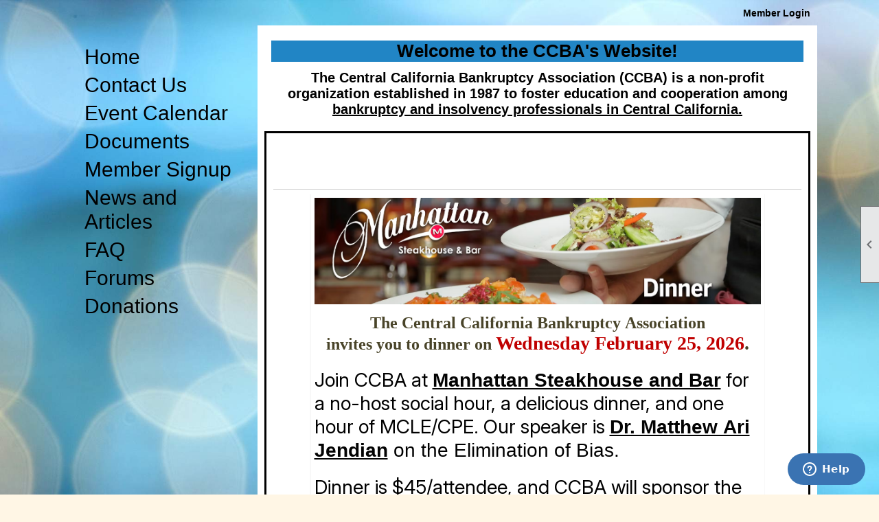

--- FILE ---
content_type: text/html; charset=utf-8
request_url: https://ccbankruptcy.org/
body_size: 8255
content:
<!DOCTYPE html>


<html lang="en">
	<head id="page_head">   
		<title id="page_title">Home - Central California Bankruptcy Association</title>
		
		
		

		
			<script>
				var True = true;
				var False = false;
				var pageId = "0";
				var enableChangeWarning = False;
				var localChangesPending = False;
				var otherChangesPending = false;
				var userLoggedIn = False;
				var memberNumber = '';
				var memberId = '';
				var previewMode = False;
				var isMobileDevice = False;
				var isMobileDisplay = False;
				var isPostBack = False;
				var submitButtonName = "";
				var cancelButtonName = "";
				var focusControlId = '';
				var isApp = False;
				var app_platform = ""; 
				var hidePageTools = false;
				var isPopup = false;
				var isIE7 = false;
				var isIE8 = false;
				var renewLink = '';
				var paymentLink = '';
				var clubPrefix = "/";
				var pageToolsReferenceSelector = null;
				var isBotSession = True;
				function doCancel() {	}
			</script>  

			
			<link type="text/css" href="/css/smoothness/jquery-ui.min.css?v=20221017" rel="Stylesheet" />	
			<link rel="stylesheet" type="text/css" href="/css/common_ui.css?v=20251209" />
			<link rel="stylesheet" type="text/css" href="/css/widget.css?v=20250731" />
			<link rel="stylesheet" media="print" type="text/css" href="/css/printable.css?v=20221027" />
			<meta id="description_meta_tag" name="description" content="The Central California Bankruptcy Association (CCBA) is a non-profit organization established in 1987 to foster education and cooperation among bankruptcy and insolvency professionals in Central Calif"></meta>
			<script src="/script/jquery.js?v=20221004"></script>

			<link rel='stylesheet' type='text/css' href='/clubs/405544/css/fonts.css?v=1' />
<link rel='stylesheet' type='text/css' href='/css/layout/99/layout.css?v=3' />
<link rel='stylesheet' type='text/css' href='/css/design/20/design.css?v=1' />
<link rel='stylesheet' type='text/css' href='/css/color/1/color.css?v=120523' />
<link rel='stylesheet' type='text/css' href='/clubs/405544/css/generated.css?v=7740978' />
<link rel='stylesheet' type='text/css' href='/clubs/405544/css/club.css?v=46' />
	
			<link rel="shortcut icon" href="favicon.ico?v=405544_1217399078" type="image/x-icon" /> 
			
			<meta name="referrer" content="always" /> 
			<meta name="viewport" content="width=device-width, initial-scale=1" />
		

		
		
		

	</head>

	<body onhelp="return false;">
		<form method="post" action="./" id="form">
<div class="aspNetHidden">
<input type="hidden" name="style_sheet_manager_TSSM" id="style_sheet_manager_TSSM" value="" />
<input type="hidden" name="script_manager_TSM" id="script_manager_TSM" value="" />
<input type="hidden" name="__EVENTTARGET" id="__EVENTTARGET" value="" />
<input type="hidden" name="__EVENTARGUMENT" id="__EVENTARGUMENT" value="" />
<input type="hidden" name="__VIEWSTATE" id="__VIEWSTATE" value="gjlVDuya1KVeF6ymZjrlhNmxlDNV78LztB80ZX2wE3ByjWOBpNdPNkY726xKUPOkCP96/NH61AbR4qH9G3J+bxdN3Iw=" />
</div>

<script type="text/javascript">
//<![CDATA[
var theForm = document.forms['form'];
if (!theForm) {
    theForm = document.form;
}
function __doPostBack(eventTarget, eventArgument) {
    if (!theForm.onsubmit || (theForm.onsubmit() != false)) {
        theForm.__EVENTTARGET.value = eventTarget;
        theForm.__EVENTARGUMENT.value = eventArgument;
        theForm.submit();
    }
}
//]]>
</script>


<script src="/WebResource.axd?d=pynGkmcFUV13He1Qd6_TZD_D2KgvBt7G12Vw1g4A0HNv5Br7URGTkjksE-TYATFOTvNuxQ2&amp;t=638343903423008439" type="text/javascript"></script>


<script src="/Telerik.Web.UI.WebResource.axd?_TSM_HiddenField_=script_manager_TSM&amp;compress=1&amp;_TSM_CombinedScripts_=%3b%3bSystem.Web.Extensions%2c+Version%3d4.0.0.0%2c+Culture%3dneutral%2c+PublicKeyToken%3d31bf3856ad364e35%3aen-US%3ae441b334-44bb-41f8-b8ef-43fec6e58811%3aea597d4b%3ab25378d2%3bTelerik.Web.UI%3aen-US%3a8b7d6a7a-6133-413b-b622-bbc1f3ee15e4%3a16e4e7cd%3a365331c3%3a24ee1bba" type="text/javascript"></script>
<div class="aspNetHidden">

	<input type="hidden" name="__VIEWSTATEGENERATOR" id="__VIEWSTATEGENERATOR" value="65E7F3AF" />
</div>

			<a href="#page_content" id="skip_nav" tabindex="1">Skip to main content</a>
			<a name="top"></a>
			
			
			
			
			

			

			
			

			
			
			<script type="text/javascript">
//<![CDATA[
Sys.WebForms.PageRequestManager._initialize('script_manager', 'form', [], [], [], 90, '');
//]]>
</script>

			<script>
				$telerik.$.ajaxPrefilter(function (s) { if (s.crossDomain) { s.contents.script = false; } });
			</script>

			<input name="changes_pending" type="hidden" id="changes_pending" />
			<script src="https://s3.us-east-1.amazonaws.com/ClubExpressWebFiles/script/jquery-ui.min.js?v=20221017" integrity="sha384-rxCb5hadGhKYsOzRIvOkQ0ggxhZ5fjRxGVY+gkYd5vCYHxwwA5XxrDAW5fAnz9h5" crossorigin="anonymous"></script>
			<script src="/script/widget.js?v=20240307"></script>
			<script src="/script/common.js?v=20260105"></script>

			<script src="/script/address_verification.js?v=20250328"></script>
			<style> @import url("/css/address_verification.css?v=20250328");</style>

			

			

			
<div id="sliding_page_tools">
	
	<style type="text/css">
		@import url("/css/page_tools.css?v=20200604");
	</style>
	<i class="material-icons slide-indicator">&#xE314;</i>
	<ul>
		<li><a class="print-link" title="Print" id="print_link" onclick="printPage(&#39;&#39;, &#39;&#39;, &#39;Central California Bankruptcy Association&#39;, &#39;www.ccbankruptcy.org&#39;); return false;" href="#"><i class='material-icons'></i>Print This Page</a></li>
		<li><a href="#" id="text_size" onclick="toggleTextSize(); return false;" title="Text Size" aria-label="Change Text Size" rel="nofollow" ><i class="material-icons">&#xE262;</i>Text Size</a></li>
		<li></li>
		<li ><a href="#top" id="go_to_top" title="Go To Top" aria-label="Got To Top of Page" rel="nofollow"><i class="material-icons">&#xE55D;</i>Scroll To Top</a></li>
		<li></li>
	</ul>

</div>



		
			
		
			<link rel="stylesheet" type="text/css" href="/script/galleria/themes/twelve/galleria.twelve.css" />	
			
			
			<script>
				$(document).ready(function () {
					if (focusControlId) {
						window.setTimeout(function () {
							var focusElement = document.getElementById(focusControlId);
							if (focusElement) {
								focusElement.focus();
							}
						}, 100);
					}
					
					var zenScript = document.createElement('script');
					zenScript.setAttribute('id', 'ze-snippet');
					zenScript.setAttribute('src', 'https://static.zdassets.com/ekr/snippet.js?key=e429ae43-bbec-4591-8dbb-e47eb91740bb');
					document.head.appendChild(zenScript);
					zenScript.onload = function () {
						zE('webWidget', 'setLocale', 'en-us');
						window.zESettings = {
							"webWidget": {
								"chat": {
									"suppress": true
								},
								"talk": {
									"suppress": true
								},
								"answerBot": {
									"suppress": true
								},
								"color": { "theme": "#3a73b2", "launcher": "#3a73b2", "launcherText": "#FFFFFF", "header": "#3a73b2" }
							}
						}
						zE('webWidget', 'helpCenter:setSuggestions', { search: '0' });
					}
				});

			</script>
			
			
		
			<input name="hidden_button_for_address_verification" id="hidden_button_for_address_verification" type="button" onclick="handleAddressVerificationAfterSubmit()" style="display:none" />
		
<script src="/script/layoutWidget.js?v=20220826" type="text/javascript"></script>
<script src="/script/layouts/99/layout.js?v=202200815" type="text/javascript"></script>

<div id="layout_wrapper">
	<section class="top-container"><div class="template-row fifty-fifty " id="fifty_fifty-1429782852"><div class="template-column half "><div class="cell-item inner-column"><div id='s|0' class='layout-widget social-widget'></div><div class='clear'></div></div></div><div class="template-column half " style="font-family:'Lato', sans-serif;font-size:14px;text-align:right;padding:10px;margin-top:0px;margin-bottom:0px;" data-bw="-1" data-lh="-1"><div class="cell-item inner-column"><div id="u|0|" class="layout-widget user-panel" aria-label="User Panel"><style type="text/css">@import url(/css/user_panel.css?v=20250120);</style><script type="text/javascript" src="/script/user_panel.js?v=20250120"></script><div id="user_panel_widget"><a href="/content.aspx?page_id=31&club_id=405544&action=login&user=5" class="login-link ">Member Login</a></div></div><div class="clear"></div></div></div><div class="clear"></div></div></section>
	<main  class="layout-container main-container">
		<!-- left content -->
		<aside class="col left-col"><div class="template-row full-width " id="full_width-548970133" style="font-family:Arial, sans-serif;font-weight:bold;font-size:24px;text-align:left;margin-top:0px;margin-bottom:10px;" data-bw="-1" data-lh="-1"><div class="template-column full "><div class='cell-item inner-column'><div id="m|10|" class="layout-widget menu-widget" title="Menu"><a class="menutoggle" rel="nofollow"><span class="material-icons" title="Click here to show/hide the menu">menu</span></a><ul class='site-menu'><li aria-current='page' class='selected-menu-item'><span><a href="/content.aspx?page_id=0&club_id=405544">Home</a></span></li><li> <span><a href="/content.aspx?page_id=4&club_id=405544">Contact Us</a></span></li><li> <span><a href="/content.aspx?page_id=4001&club_id=405544">Event Calendar</a></span></li><li> <span><a href="/content.aspx?page_id=86&club_id=405544">Documents</a></span></li><li> <span><a href="/content.aspx?page_id=60&club_id=405544">Member Signup</a></span></li><li> <span><a href="/content.aspx?page_id=3&club_id=405544">News and Articles</a></span></li><li> <span><a href="/content.aspx?page_id=274&club_id=405544">FAQ</a></span></li><li> <span><a href="/content.aspx?page_id=2153&club_id=405544">Forums</a></span></li><li> <span><a href="/content.aspx?page_id=301&club_id=405544">Donations</a></span></li></ul></div><div class="clear"></div></div></div><div class="clear"></div></div></aside>
		<div id="content_column" class="col center-col  watermark">
			<!-- page content -->
			<div id="ctl00_crumb_trail_container" class="crumb-trail-container"></div>
			<div id="page_content"><div id="ctl00_ctl00_home_page_wrapper" class="home-page">
	
	<div class="build-row full-width " id="full_width-13230032" seq="1" type="0"><div class="build-column full "><div class='cell-item inner-column' cell="1" widgettype="2"><h1 style="text-align: center;"><strong><span class="">Welcome to the CCBA's Website!</span></strong></h1>
<div class="column full">
<div class="inner-column">
<div class="blockContent" style="text-align: center;"><span style="font-size: 20px; color: rgb(0, 0, 0);">The Central California Bankruptcy Association (CCBA) is a non-profit organization established in 1987 to foster education and cooperation among <span style="text-decoration: underline;">bankruptcy and insolvency professionals in Central California.</span></span></div>
</div>
</div>
<br>
<br>
<br>
<br></div></div><div class="clear"></div></div><div class="build-row full-width " id="full_width-13230034" seq="3" type="0"><div class="build-column full " style="font-family:Arial, sans-serif;font-size:14px;padding:10px;margin-top:0px;margin-bottom:0px;border-width:3px;border-style:solid;" data-bw="3px" data-lh="-1"><div class='cell-item inner-column' cell="1" widgettype="2"><table style="background-color: rgb(248, 248, 248); font-size: 15px; font-family: Inter, sans-serif; font-weight: 400; border-spacing: 0px;">
    <tbody>
        <tr>
            <td class="field-label" style="background-color: rgb(255, 255, 255); font-size: 15px; font-family: Inter, sans-serif; text-align: left;"><br>
            </td>
            <td class="content-text" style="color: inherit; background-color: rgb(255, 255, 255); font-size: inherit; font-family: inherit; text-align: inherit;">&nbsp;</td>
        </tr>
        <tr>
            <td class="field-label" style="background-color: rgb(255, 255, 255); font-size: 15px; font-family: Inter, sans-serif; text-align: left;">&nbsp;</td>
            <td class="content-text" style="color: inherit; background-color: rgb(255, 255, 255); font-size: inherit; font-family: inherit; text-align: inherit;">&nbsp;</td>
        </tr>
        <tr>
            <td class="field-label" style="background-color: rgb(255, 255, 255); font-size: 15px; font-family: Inter, sans-serif; text-align: left;">&nbsp;</td>
            <td class="content-text" style="color: inherit; background-color: rgb(255, 255, 255); font-size: inherit; font-family: inherit; text-align: inherit;">&nbsp;</td>
        </tr>
    </tbody>
</table>
<hr size="1" style="font-size: 15px; font-family: Inter, sans-serif; font-weight: 400;">
<table width="100%" id="primary_table" cellspacing="0" cellpadding="0" border="0" align="center" style="background-color: rgb(248, 248, 248); height: 1px; width: 663.333px; font-size: 15px; font-family: Inter, sans-serif; font-weight: 400; border-spacing: 0px;">
    <tbody>
        <tr>
            <td class="main-container" width="100%" valign="top" align="center" style="color: inherit; background-color: transparent; font-size: inherit; font-family: inherit; text-align: left;">
            <table align="center" class="100p main placeholder" width="660" cellspacing="0" cellpadding="0" bgcolor="#" style="color: inherit; background-color: rgb(255, 255, 255); height: 1px; font-size: inherit; font-family: inherit; border-spacing: 0px; text-align: inherit;">
                <tbody>
                    <tr>
                        <td class="100p placeholder" width="660px" valign="top" style="color: inherit; padding: 5px; font-size: inherit; font-family: inherit; text-align: inherit;"><img src="https://images.clubexpress.com/405544/graphics/Screenshot_2025-12-09_174239_726611940.png" height="auto" width="657" alt="Manhattan Dinner" style="height: auto; width: 657px;"></td>
                    </tr>
                </tbody>
            </table>
            <table class="100p main" width="660" align="center" cellspacing="0" cellpadding="0" border="0" style="color: inherit; background-color: rgb(255, 255, 255); font-size: inherit; font-family: inherit; border-spacing: 0px; text-align: inherit;">
                <tbody>
                    <tr>
                        <td class="block-text" style="color: inherit; padding: 5px; font-size: inherit; font-family: inherit; text-align: inherit;">
                        <p style="font-size: 16px; text-align: center;"><span style="font-family: &quot;MS Sans Serif&quot;; font-size: 24px; color: rgb(73, 68, 41);"><strong>The Central California Ba</strong></span><span style="font-size: 22px; font-family: &quot;MS Sans Serif&quot;; color: rgb(112, 48, 160);"><strong><span style="font-size: 24px; color: rgb(73, 68, 41);">nkruptcy Association </span></strong></span></p>
                        <p style="font-size: 16px; text-align: center;"><span style="font-size: 22px; font-family: &quot;MS Sans Serif&quot;; color: rgb(112, 48, 160);"><strong><span style="font-size: 24px; color: rgb(73, 68, 41);">
                        invites you to dinner on&nbsp;<span style="font-size: 28px; color: rgb(192, 0, 0);">Wednesday&nbsp;</span></span><strong><span style="font-size: 28px; color: rgb(73, 68, 41);"><span style="color: rgb(192, 0, 0);">February 25, 2026</span>.</span></strong></strong></span></p>
                        <p style="font-size: 16px;">&nbsp;</p>
                        <p style="font-size: 16px;"><span style="font-size: 28px;">Join CCBA at&nbsp;<a href="https://www.themanhattansteakhouse.com/" target="_blank">Manhattan Steakhouse and Bar</a>&nbsp;for a no-host social hour, a delicious dinner, and one hour of MCLE/CPE. Our spe<span style="color: rgb(0, 0, 0);">aker is&nbsp;<span style="font-family: Arial;"><span style="font-family: Arial;"><a href="https://socialsciences.fresnostate.edu/sociology/humanics/director.html" target="_blank">Dr. Matthew Ari Jendian</a>&nbsp;on the Elimination of Bias</span>.</span></span></span></p>
                        <p style="font-size: 16px;">&nbsp;</p>
                        <p style="font-size: 16px;"><span style="font-size: 28px;">Dinner is $45/attendee, and CCBA will sponsor the MCLE/CPE for members ($10 fee for nonmembers).</span></p>
                        <p style="font-size: 16px;">&nbsp;</p>
                        <p style="font-size: 16px;"><span style="font-size: 28px;">The social hour starts at 5:30 (no-host bar), dinner at 6:30, program at 7pm. We'll finish up by 8pm.</span></p>
                        <p style="font-size: 16px;">&nbsp;</p>
                        <div><span style="font-size: 28px; font-family: &quot;MS Sans Serif&quot;;"><a href="/content.aspx?page_id=4091&amp;club_id=405544&amp;item_id=2848553" target="_blank">Registration is open</a>. The courtesy of your registration by noon on Friday February 20 is requested.</span></div>
                        <div></div>
                        <p style="font-size: 16px;"><br>
                        For Attorneys: This activity has been approved for Minimum Continuing Legal Education (MCLE) credit by the State Bar of California in the amount of 1.0 hours.</p>
                        <p style="font-size: 16px;"><br>
                        For CPAs: Continuing Professional Education (CPE) credit of 1.0 hours is available for accountants. This organization adheres to the regulations prescribed in the Accountancy Act of The California State Board of Accountancy.</p>
                        <div><a href="https://www.ccbankruptcy.org/content.aspx?page_id=4002&amp;club_id=405544&amp;item_id=2280249" target="_blank"></a></div>
                        <div><u5:p></u5:p></div>
                        <u5:p></u5:p></td>
                    </tr>
                </tbody>
            </table>
            </td>
        </tr>
    </tbody>
</table></div></div><div class="clear"></div></div><div class="build-row full-width " id="full_width-13230036" seq="5" type="0"><div class="build-column full "><div class='cell-item inner-column' cell="1" widgettype="3"><img src="//images.clubexpress.com/405544/graphics/CCBA.Tabloid.2025_cover_only_261096683.jpg" title="CCBA.Tabloid.2025_cover_only.jpg" alt="CCBA.Tabloid.2025_cover_only.jpg"></div></div><div class="clear"></div></div><div class="build-row full-width " id="full_width-13230038" seq="7" type="0"><div class="build-column full "><div class='cell-item inner-column' cell="1" widgettype="2"><div class="resp-row highlighted">
<div class="column half">
<div class="inner-column">
<h1><strong><span style="font-size: 22px;">CCBA Membership</span></strong></h1>
<p>&nbsp;</p>
<div class="blockContent">CCBA membership is open to attorneys, accountants, lenders, consultants, trustees, and others who deal with individuals and businesses in financial distress. To join, click "Member Signup" on the menu at the left of this page. The annual fee is $75. The membership year is August 1 to July 31. <br>
</div>
</div>
</div>
<div class="column half">
<div class="inner-column"><strong></strong>
<h1><span style="font-size: 22px;"><strong>Membership Renewal</strong></span></h1>
<p>&nbsp;</p>
<p>To renew your membership, you may either:</p>
<p>1.&nbsp;login and renew by credit card or </p>
<p>2. if you have not had a change in contact information (including e-mail address), you may  mail a check for $75 made payable to "CCBA" and mailed to CCBA, c/o SJCL, 901 5th Street, Clovis, CA&nbsp; 93612.<strong></strong><br>
<strong>
</strong></p>
</div>
</div>
<div class="clear"></div>
</div>
<br></div></div><div class="clear"></div></div>
</div>

	

</div>
		</div>
		<!-- right content -->
		
	</main>
	
	

	<footer>
		<div class="layout-wrapper">
			

<div class="footer-container">
	<a href="/">Home</a>&nbsp;&nbsp;&nbsp;|&nbsp;&nbsp;&nbsp;
	<a href="/content.aspx?page_id=4&club_id=405544" id="ctl00_footer_contact_us_link" >Contact Us</a>&nbsp;&nbsp;&nbsp;|&nbsp;&nbsp;&nbsp;
	<span id="ctl00_footer_copyright_panel">Copyright © 2026 - All Rights Reserved</span>&nbsp;&nbsp;&nbsp;|&nbsp;&nbsp;&nbsp;
	<a role='button' href='#' onclick="openModalPopup('/popup.aspx?page_id=126&club_id=405544', 600, 480, ''); return false;" id="ctl00_footer_terms_link"  aria-haspopup='dialog'  rel='nofollow'>Terms of Use</a>&nbsp;&nbsp;&nbsp;|&nbsp;&nbsp;&nbsp;
	<a role='button' href='#' onclick="openModalPopup('/popup.aspx?page_id=125&club_id=405544', 600, 480, ''); return false;" id="ctl00_footer_privacy_link"  aria-haspopup='dialog'  rel='nofollow'>Privacy Policy</a>
	<br />
	<a href="https://www.clubexpress.com/landing.aspx?source=CCBA" class="footer-link" rel="nofollow" target="_blank">Powered By&nbsp;<img src="/images/powered_by.png" alt="ClubExpress" align="absmiddle" border="0" /></a>
</div>

		</div>
	</footer>
</div>


<script>
	(function () {
		if (isMobileDevice && isMobileDisplay) {
			$('#layout_wrapper').attr('id', 'mobile_layout_wrapper').addClass('mobile-layout-wrapper');
			addEventListener("load",
				function () {
					setTimeout(hideURLbar, 0);
				}, false);
			function hideURLbar() {
				window.scrollTo(0, 1);
			}

			$("#mobile_go_to_top, #go_to_top").bind('click', function (event) {
				event.preventDefault();
				$("html, body").animate({ scrollTop: 0 }, 500);
			});

			$(".top-link").bind('click', function (event) {
				event.preventDefault();
				$("html, body").animate({ scrollTop: 0 }, 500);
			});

			$('.print-link').bind('click', function () {
				window.print();
			});
		}
	})();

	function $slideMenu() {
		$('ul.site-menu').slideToggle("slow");
	}

	$(document).ready(function () {
		var $this = $(this);
		if ($('#mobile_layout_wrapper').length) {

		}
		else {
			$('ul.site-menu li span span').bind('click', function (e) {
				$this = $(this);
				e.preventDefault();
				$this.parent().next().slideToggle("slow");
				$this.toggleClass("open");
			});
		}
	});          //end Ready


</script>



<script type="text/javascript">
//<![CDATA[
window.__TsmHiddenField = $get('script_manager_TSM');//]]>
</script>
</form>
		
		
	</body>
</html>




--- FILE ---
content_type: text/css
request_url: https://ccbankruptcy.org/clubs/405544/css/generated.css?v=7740978
body_size: 897
content:
#full_width-548970133 ul.site-menu { 
	margin: 0 auto;
	padding: 5px 0px 5px 0px;
	width: 100%;
	display: block;
	margin-top: 0px;
	margin-bottom: 5px;
	background-color: transparent;
	border-bottom: none;
}
#full_width-548970133 ul.site-menu ul.sub-menu li { 
	width: 100%;
	padding: 0px 5px;
	max-width: 250px;
	background-color: #f1f1f1;
	border: none;
	background: #f1f1f1;
}
#full_width-548970133 ul.site-menu ul.sub-menu li span a { 
	width: auto;
	padding: 0px;
	line-height: 35px;
	color: #000;
}
#full_width-548970133 ul.site-menu ul.sub-menu li span a:hover { 
	border: none;
	width: 100%;
	background-color:transparent;
	color: #000;
}
#full_width-548970133 ul.site-menu li a { 
	float: none;
	display: block;
	text-decoration: none;
	font-size: 12px;
}
#full_width-548970133 ul.site-menu li span a { 
	line-height: 35px;
	display: block;
	color: #000;
	font-weight: normal;
	padding-top:0px;
	padding-bottom:0px;
	text-decoration: none;
	font-size:30px;
}
#full_width-548970133 ul.site-menu li span span { 
	color: #000;
	font-weight: normal;
	padding-top:0px;
	padding-bottom:0px;
	line-height: 35px;
	text-decoration: none;
	background-color: transparent;
	font-size:30px;
}
#full_width-548970133 ul.site-menu li.sub-parent { 
	line-height: normal;
	padding: 3px;
	margin: 0px 0px 0px 0px;
}
#full_width-548970133 ul.site-menu ul.sub-menu { 
	box-shadow: 2px 2px 2px #000000;
	padding-right: 10px;
	background-color: #f1f1f1;
	z-index: 100;
	border: none;
	background: #f1f1f1;
}
#full_width-548970133 ul.site-menu li { 
	padding: 3px;
	margin-top: 0px;
	background-image:none;
	background-color: transparent;
	color: #000;
}
#full_width-548970133 ul.site-menu li:hover { 
	background-color: var(--colorTer);
	color: #FFF;
}
#full_width-548970133 ul.site-menu li:first-child { 
	border-top: none;
}
#full_width-548970133 ul.site-menu li:last-child { 
	border-bottom: none;
}
#full_width-548970133 ul.site-menu li.sub-parent:hover ul { 
	padding-right: 0px;
	border: none;
}
#full_width-548970133 ul.site-menu li.selected-menu-item { 
	font-style:normal;
	background-color: transparent;
}
#full_width-548970133 ul.site-menu li.selected-menu-item span a { 
	font-style:normal;
	color: #000;
}
#full_width-548970133 ul.site-menu ul.sub-menu li.submenu-name:hover { 
	background-color: #f1f1f1;
	border: none;
	background: #f1f1f1;
}
#full_width-548970133 ul.site-menu li.selected-menu-item span a:hover { 
	color: #FFF;
}
#full_width-548970133 ul.site-menu li a:hover { 
	color: #FFFFFF;
}
#full_width-548970133 ul.site-menu li.selected-menu-item:hover { 
	background-color: var(--colorTer);
}
#full_width-548970133 ul.site-menu li:hover span span { 
	color: #FFF;
	background-color: var(--colorTer);
}
#full_width-548970133 ul.site-menu li.menu-separator { 
	background-color: var(--colorTer);
}
#full_width-548970133 ul.site-menu ul.sub-menu li.selected-menu-item { 
	background-color: var(--colorTer);
}
#full_width-548970133 ul.site-menu li:hover ul { 
	border: 1px solid #000000;
}
#full_width-548970133 ul.site-menu li:hover span a { 
	background-color:transparent;
	color: #FFF;
}
#full_width-548970133 ul.vertical.site-menu li:hover span span { 
	background-color:transparent;
	color: #FFF;
}
#full_width-548970133 ul.site-menu li.selected-menu-item a { 
	color: #FFF;
}
#full_width-548970133 ul.site-menu li span a:hover { 
	color: #FFF;
	background-color: var(--colorTer);
}
#full_width-548970133 ul.site-menu ul.sub-menu li.selected-menu-item span a { 
	color: #FFF;
}
#full_width-548970133 ul.site-menu ul.sub-menu li:hover { 
	background-color: var(--colorTer);
}


--- FILE ---
content_type: text/css
request_url: https://ccbankruptcy.org/clubs/405544/css/club.css?v=46
body_size: 643
content:
body { 
	background-position:left top;
	background-attachment:fixed;
	background-repeat:no-repeat;
	background-image:url('//s3.amazonaws.com/ClubExpressWebFiles/backgrounds/full_images/abstract/13.jpg');
	font-family:Arial, sans-serif;
	font-size:14px;
	font-weight:bold;
	background-size:cover;
	color:#000000;
}
.user-panel .control-panel-link { 
	color:#000000;
	font-size:14px;
	font-family:Arial, sans-serif;
}
.user-panel .login-link { 
	color:#000000;
	font-size:14px;
	font-family:Arial, sans-serif;
	font-weight:bold;
}
.user-panel .login-link.ce-button { 
	color:#000000;
	font-weight:bold;
}
.panel-welcome-message { 
	color:#000000;
	font-size:14px;
	font-family:Arial, sans-serif;
}
.favorites-hover { 
	color:#000000;
	font-size:14px;
	font-family:Arial, sans-serif;
}
.material-icons.favorite-icon { 
	color:#000000;
}
.left-col { 
	max-width:285px;
}
#layout_wrapper { 
	max-width:1100px;
}
a { 
	color:#030303;
	font-family:Arial, sans-serif;
	font-weight:bold;
}
h1 { 
	color:#000000;
	font-family:Arial, sans-serif;
}
h2 { 
	color:#000000;
	font-family:Arial, sans-serif;
}
h3 { 
	color:#000000;
	font-family:Arial, sans-serif;
}
div.instruction-text { 
	color:#000000;
	font-family:Arial, sans-serif;
}
a.ce-button { 
	color:#000000;
	font-family:Arial, sans-serif;
}
a.ce-button:hover { 
	color:#000000;
	background-color:#afcfd9;
	background-image:none;
}
.user-form .form-row label:not(.control-box label),.user-form .form-row .text-block,.scale-header,.user-form .form-row .multi-label { 
	color:#000000;
	font-size:22px;
	font-family:Arial, sans-serif;
}
